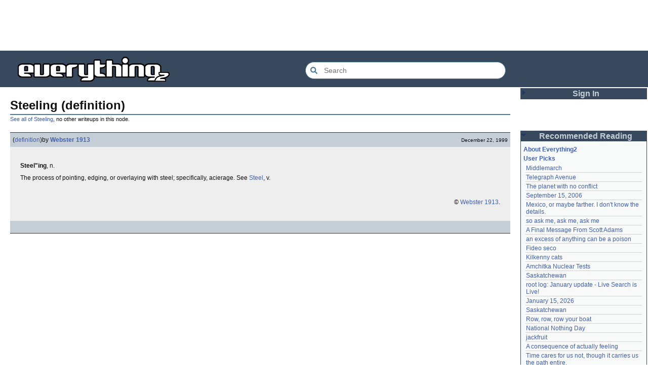

--- FILE ---
content_type: text/html; charset=utf-8
request_url: https://everything2.com/user/Webster+1913/writeups/Steeling
body_size: 5121
content:
<!DOCTYPE html>
<html lang="en">
<head>
<meta charset="utf-8">
<meta http-equiv="X-UA-Compatible" content="IE=Edge" />
<title>Steeling (definition)</title>
<link rel="stylesheet" id="basesheet" type="text/css" href="https://s3-us-west-2.amazonaws.com/deployed.everything2.com/52876c8dedddd7d1ad9bc363b417bf12931e865f/br/1973976.css" media="all">
<link rel="stylesheet" id="printsheet" type="text/css" href="https://s3-us-west-2.amazonaws.com/deployed.everything2.com/52876c8dedddd7d1ad9bc363b417bf12931e865f/br/2004473.css" media="print">
<base href="https://everything2.com">
<link rel="canonical" href="https://everything2.com/user/Webster%201913/writeups/Steeling">
<meta name="robots" content="index,follow">
<meta name="description" content="Steel&amp;quot;ing, n. The process of pointing, edging, or overlaying with steel; specifically, acierage. See Steel, v. &amp;amp;copy; Webster 1913.">
<!-- Open Graph / Facebook -->
<meta property="og:type" content="article">
<meta property="og:url" content="https://everything2.com/user/Webster%201913/writeups/Steeling">
<meta property="og:title" content="Steeling (definition)">
<meta property="og:description" content="Steel&amp;quot;ing, n. The process of pointing, edging, or overlaying with steel; specifically, acierage. See Steel, v. &amp;amp;copy; Webster 1913.">
<meta property="og:site_name" content="Everything2">
<meta property="article:published_time" content="1999-12-22 03:24:43">
<!-- Twitter -->
<meta name="twitter:card" content="summary">
<meta name="twitter:title" content="Steeling (definition)">
<meta name="twitter:description" content="Steel&amp;quot;ing, n. The process of pointing, edging, or overlaying with steel; specifically, acierage. See Steel, v. &amp;amp;copy; Webster 1913.">
<link rel="icon" href="https://s3-us-west-2.amazonaws.com/deployed.everything2.com/52876c8dedddd7d1ad9bc363b417bf12931e865f/static/favicon.ico" type="image/vnd.microsoft.icon">
<!--[if lt IE 8]><link rel="shortcut icon" href="https://s3-us-west-2.amazonaws.com/deployed.everything2.com/52876c8dedddd7d1ad9bc363b417bf12931e865f/static/favicon.ico" type="image/x-icon"><![endif]-->
<link rel="alternate" type="application/atom+xml" title="Everything2 New Writeups" href="/node/ticker/New+Writeups+Atom+Feed">
<meta content="width=device-width,initial-scale=1.0,user-scalable=1" name="viewport">
<!-- Preconnect to external resources for faster loading -->
<link rel="preconnect" href="https://www.googletagmanager.com" crossorigin>
<link rel="dns-prefetch" href="https://www.googletagmanager.com">
<link rel="preconnect" href="https://www.google-analytics.com" crossorigin>
<link rel="dns-prefetch" href="https://www.google-analytics.com">
<link rel="preconnect" href="https://s3-us-west-2.amazonaws.com" crossorigin>
<link rel="dns-prefetch" href="https://s3-us-west-2.amazonaws.com">
<link rel="preconnect" href="https://pagead2.googlesyndication.com" crossorigin>
<link rel="dns-prefetch" href="https://pagead2.googlesyndication.com">
<link rel="preconnect" href="https://googleads.g.doubleclick.net" crossorigin>
<link rel="dns-prefetch" href="https://googleads.g.doubleclick.net">
<link rel="preconnect" href="https://tpc.googlesyndication.com" crossorigin>
<link rel="dns-prefetch" href="https://tpc.googlesyndication.com">
<script async src="https://www.googletagmanager.com/gtag/js?id=G-2GBBBF9ZDK"></script>
<script async src="https://pagead2.googlesyndication.com/pagead/js/adsbygoogle.js?client=ca-pub-0613380022572506" crossorigin="anonymous"></script>
<script type="application/ld+json">{"@graph":[{"url":"https://everything2.com/","description":"Everything2 is a community for fiction, nonfiction, poetry, reviews, and more.","@id":"https://everything2.com/#website","@type":"WebSite","potentialAction":{"@type":"SearchAction","target":{"@type":"EntryPoint","urlTemplate":"https://everything2.com/title/{search_term_string}"},"query-input":"required name=search_term_string"},"name":"Everything2"},{"itemListElement":[{"@type":"ListItem","name":"Home","position":1,"item":"https://everything2.com/"},{"@type":"ListItem","name":"Steeling","position":2,"item":"https://everything2.com/title/Steeling"},{"@type":"ListItem","name":"Steeling (definition)","position":3}],"@type":"BreadcrumbList"},{"author":{"@type":"Person","name":"Webster 1913","url":"https://everything2.com/user/Webster+1913"},"headline":"Steeling (definition)","@type":"Article","datePublished":"1999-12-22 03:24:43","description":"Steel&quot;ing, n. The process of pointing, edging, or overlaying with steel; specifically, acierage. See Steel, v. &amp;copy; Webster 1913.","isPartOf":{"@id":"https://everything2.com/user/Webster%201913/writeups/Steeling#webpage"},"publisher":{"name":"Everything2","@type":"Organization","url":"https://everything2.com/"},"@id":"https://everything2.com/user/Webster%201913/writeups/Steeling#article","url":"https://everything2.com/user/Webster%201913/writeups/Steeling","inLanguage":"en-US"},{"description":"Steel&quot;ing, n. The process of pointing, edging, or overlaying with steel; specifically, acierage. See Steel, v. &amp;copy; Webster 1913.","isPartOf":{"@id":"https://everything2.com/#website"},"@id":"https://everything2.com/user/Webster%201913/writeups/Steeling#webpage","name":"Steeling (definition)","@type":"WebPage","mainEntity":{"@id":"https://everything2.com/user/Webster%201913/writeups/Steeling#article"},"url":"https://everything2.com/user/Webster%201913/writeups/Steeling","inLanguage":"en-US"}],"@context":"https://schema.org"}</script>
</head>
<body class="writeuppage writeup" itemscope itemtype="http://schema.org/WebPage">
<!-- React renders entire page body -->
<div id="e2-react-page-root"></div>
<script id="nodeinfojson">e2 = {"contentData":{"user":{"is_admin":0,"is_editor":0,"is_guest":1,"title":"Guest User","can_vote":0,"node_id":"779713","can_cool":0,"coolsleft":0},"type":"writeup","writeup":{"publishtime":"1999-12-22T03:24:43Z","type":"writeup","writeuptype":"definition","title":"Steeling (definition)","node_id":334884,"createtime":"1999-12-22T03:24:43Z","doctext":"<p><b>Steel\"ing</b>, n. <p>The process of pointing, edging, or overlaying with steel; specifically, acierage. See [Steel], v.</p>\n\n<p>\n&nbsp;\n\n<p align=\"right\"><font size=1>&copy; [Webster 1913].</font>","author":{"is_bot":1,"hidelastseen":0,"type":"user","lasttime":"2014-08-04T01:09:46Z","node_id":176726,"title":"Webster 1913"}},"categories":[],"parent_categories":[]},"newWriteups":[{"is_junk":false,"writeuptype":"review","is_log":false,"title":"Telegraph Avenue (review)","parent":{"type":"e2node","title":"Telegraph Avenue","node_id":88301},"notnew":false,"node_id":"2213191","author":{"node_id":977360,"title":"Glowing Fish","type":"user"}},{"is_log":false,"writeuptype":"personal","is_junk":false,"author":{"type":"user","title":"panamaus","node_id":983517},"node_id":"2213186","notnew":false,"parent":{"node_id":2151966,"title":"Mexico, or maybe farther. I don't know the details.","type":"e2node"},"title":"Mexico, or maybe farther. I don't know the details. (personal)"},{"author":{"node_id":1269886,"title":"iceowl","type":"user"},"node_id":"1833807","notnew":false,"parent":{"type":"e2node","title":"September 15, 2006","node_id":1833558},"title":"September 15, 2006 (essay)","is_log":true,"is_junk":false,"writeuptype":"essay"},{"author":{"type":"user","node_id":1902455,"title":"Pandeism Fish"},"notnew":false,"node_id":"2213166","parent":{"title":"A Final Message From Scott Adams","node_id":2213187,"type":"e2node"},"title":"A Final Message From Scott Adams (thing)","is_log":false,"is_junk":false,"writeuptype":"thing"},{"author":{"title":"savpixie","node_id":1505883,"type":"user"},"parent":{"type":"e2node","title":"Hotworx","node_id":2213184},"title":"Hotworx (place)","notnew":false,"node_id":"2213182","is_junk":false,"writeuptype":"place","is_log":false},{"author":{"type":"user","node_id":5988,"title":"Sylvar"},"node_id":"2213173","notnew":false,"parent":{"node_id":2213144,"title":"root log: January update - Live Search is Live!","type":"e2node"},"title":"root log: January update - Live Search is Live! (thing)","is_log":true,"writeuptype":"thing","is_junk":false},{"node_id":"2213168","notnew":false,"title":"Row, row, row your boat (thing)","parent":{"title":"Row, row, row your boat","node_id":944588,"type":"e2node"},"author":{"node_id":1902455,"title":"Pandeism Fish","type":"user"},"is_log":false,"writeuptype":"thing","is_junk":false},{"is_log":true,"writeuptype":"log","is_junk":false,"notnew":false,"node_id":"2213165","title":"January 15, 2026 (log)","parent":{"type":"e2node","node_id":2213170,"title":"January 15, 2026"},"author":{"type":"user","node_id":1017738,"title":"Oolong"}},{"node_id":"2213039","notnew":false,"parent":{"type":"e2node","node_id":2212393,"title":"Emotive Conjugation"},"title":"Emotive Conjugation (idea)","author":{"type":"user","title":"teleny","node_id":3473},"is_log":false,"writeuptype":"idea","is_junk":false},{"node_id":"2213158","notnew":false,"parent":{"title":"Black Coffee","node_id":98029,"type":"e2node"},"title":"Black Coffee (thing)","author":{"type":"user","title":"wertperch","node_id":958245},"is_log":false,"is_junk":false,"writeuptype":"thing"},{"title":"the blurry boundary between immersion and obsession (opinion)","parent":{"type":"e2node","title":"the blurry boundary between immersion and obsession","node_id":2213161},"notnew":false,"node_id":"2213160","author":{"type":"user","node_id":2178478,"title":"passalidae"},"writeuptype":"opinion","is_junk":false,"is_log":false},{"writeuptype":"thing","is_junk":false,"is_log":true,"author":{"title":"jaybonci","node_id":459692,"type":"user"},"parent":{"type":"e2node","node_id":2213156,"title":"root log: January 2026 - Mobile is live, themes resurrected"},"title":"root log: January 2026 - Mobile is live, themes resurrected (thing)","notnew":false,"node_id":"2213155"},{"notnew":false,"node_id":"2213153","title":"A Woman's Story (review)","parent":{"node_id":2213152,"title":"A Woman's Story","type":"e2node"},"author":{"type":"user","node_id":977360,"title":"Glowing Fish"},"is_log":false,"is_junk":false,"writeuptype":"review"},{"node_id":"2213147","notnew":false,"title":"Time cares for us not, though it carries us the path entire. (personal)","parent":{"title":"Time cares for us not, though it carries us the path entire.","node_id":2184246,"type":"e2node"},"author":{"node_id":1866071,"title":"Auspice","type":"user"},"is_log":false,"writeuptype":"personal","is_junk":false},{"author":{"type":"user","title":"jaybonci","node_id":459692},"node_id":"2213141","notnew":false,"title":"root log: January update - Live Search is Live! (log)","parent":{"title":"root log: January update - Live Search is Live!","node_id":2213144,"type":"e2node"},"is_log":true,"is_junk":false,"writeuptype":"log"},{"writeuptype":"person","is_junk":false,"is_log":false,"parent":{"node_id":2213142,"title":"Skurge the Executioner","type":"e2node"},"title":"Skurge the Executioner (person)","notnew":false,"node_id":"2213143","author":{"type":"user","node_id":6339,"title":"Jet-Poop"}},{"notnew":false,"node_id":"2213139","title":"notes written by hand (poetry)","parent":{"type":"e2node","title":"notes written by hand","node_id":1905443},"author":{"type":"user","title":"Auspice","node_id":1866071},"is_log":false,"writeuptype":"poetry","is_junk":false},{"is_log":false,"is_junk":false,"writeuptype":"review","author":{"type":"user","node_id":977360,"title":"Glowing Fish"},"notnew":false,"node_id":"2213138","parent":{"title":"In Chancery","node_id":2213137,"type":"e2node"},"title":"In Chancery (review)"},{"is_log":false,"writeuptype":"poetry","is_junk":false,"author":{"node_id":1681230,"title":"BookReader","type":"user"},"node_id":"2213124","notnew":false,"title":"Sor Juana (poetry)","parent":{"type":"e2node","title":"Sor Juana","node_id":2213122}},{"is_log":false,"writeuptype":"how-to","is_junk":false,"author":{"title":"passalidae","node_id":2178478,"type":"user"},"node_id":"2213129","notnew":false,"parent":{"title":"How to safely ship a trading card","node_id":2213130,"type":"e2node"},"title":"How to safely ship a trading card (how-to)"},{"is_junk":false,"writeuptype":"poetry","is_log":false,"parent":{"title":"No, I don't miss you","node_id":2213119,"type":"e2node"},"title":"No, I don't miss you (poetry)","node_id":"2213006","notnew":false,"author":{"title":"lilah june","node_id":2201248,"type":"user"}},{"is_log":false,"is_junk":false,"writeuptype":"review","author":{"type":"user","node_id":1455010,"title":"JD"},"node_id":"2213114","notnew":false,"title":"Tales of Paranoia (review)","parent":{"node_id":2213117,"title":"Tales of Paranoia","type":"e2node"}},{"is_log":true,"is_junk":false,"writeuptype":"log","author":{"node_id":2197862,"title":"avebiewa","type":"user"},"node_id":"2213116","notnew":false,"parent":{"node_id":2213113,"title":"January 6, 2026","type":"e2node"},"title":"January 6, 2026 (log)"},{"is_junk":false,"writeuptype":"thing","is_log":true,"parent":{"node_id":2213093,"title":"root log: January 2026","type":"e2node"},"title":"root log: January 2026 (thing)","notnew":false,"node_id":"2213103","author":{"type":"user","node_id":459692,"title":"jaybonci"}},{"title":"Venezuela (dream)","parent":{"title":"Venezuela","node_id":30088,"type":"e2node"},"node_id":"2213104","notnew":false,"author":{"title":"Peaceful Chicken","node_id":2208334,"type":"user"},"writeuptype":"dream","is_junk":false,"is_log":false},{"is_log":true,"is_junk":false,"writeuptype":"thing","node_id":"2213100","notnew":false,"title":"root log: December 2025 (thing)","parent":{"type":"e2node","node_id":2212850,"title":"root log: December 2025"},"author":{"title":"Milen","node_id":838342,"type":"user"}},{"parent":{"type":"e2node","node_id":2213091,"title":"January 1, 2026"},"title":"January 1, 2026 (log)","notnew":false,"node_id":"2213095","author":{"node_id":2178478,"title":"passalidae","type":"user"},"is_junk":false,"writeuptype":"log","is_log":true},{"is_junk":false,"writeuptype":"review","is_log":false,"author":{"type":"user","node_id":977360,"title":"Glowing Fish"},"title":"A Fire Upon the Deep (review)","parent":{"node_id":515968,"title":"A Fire Upon the Deep","type":"e2node"},"notnew":false,"node_id":"2213094"},{"notnew":false,"node_id":"2213090","parent":{"title":"And it's one more good thing that will never be again","node_id":748951,"type":"e2node"},"title":"And it's one more good thing that will never be again (fiction)","author":{"title":"gate","node_id":1252419,"type":"user"},"is_log":false,"is_junk":false,"writeuptype":"fiction"},{"is_junk":false,"writeuptype":"opinion","is_log":false,"author":{"type":"user","title":"Pseudo_Intellectual","node_id":4586},"parent":{"node_id":2213087,"title":"Was Inspector Dangerfuck the first webcomic?","type":"e2node"},"title":"Was Inspector Dangerfuck the first webcomic? (opinion)","node_id":"2213088","notnew":false},{"author":{"title":"artman2003","node_id":1489024,"type":"user"},"parent":{"title":"The Pottersville Christmas Interloper","node_id":2213084,"type":"e2node"},"title":"The Pottersville Christmas Interloper (fiction)","node_id":"2213083","notnew":false,"is_junk":false,"writeuptype":"fiction","is_log":false},{"is_log":false,"is_junk":false,"writeuptype":"thing","author":{"type":"user","node_id":1902455,"title":"Pandeism Fish"},"notnew":false,"node_id":"2213077","parent":{"title":"Hell, but for chickens","node_id":2213078,"type":"e2node"},"title":"Hell, but for chickens (thing)"},{"author":{"node_id":2178478,"title":"passalidae","type":"user"},"node_id":"2213072","notnew":false,"parent":{"title":"tips for making stronger coffee","node_id":2213073,"type":"e2node"},"title":"tips for making stronger coffee (how-to)","is_log":false,"is_junk":false,"writeuptype":"how-to"},{"author":{"type":"user","title":"teleny","node_id":3473},"parent":{"type":"e2node","node_id":157373,"title":"Yogi Berra"},"title":"Yogi Berra","node_id":"2213063","notnew":false,"is_junk":false,"writeuptype":"thing","is_log":false},{"node_id":"2213062","notnew":false,"parent":{"node_id":2213061,"title":"Spider-Man Storm and Power Man Battle Smokescreen","type":"e2node"},"title":"Spider-Man Storm and Power Man Battle Smokescreen","author":{"node_id":977360,"title":"Glowing Fish","type":"user"},"is_log":false,"is_junk":false,"writeuptype":"review"},{"is_log":true,"is_junk":false,"writeuptype":"personal","node_id":"2213025","notnew":false,"title":"December 19, 2025","parent":{"title":"December 23, 2025","node_id":2213049,"type":"e2node"},"author":{"title":"wertperch","node_id":958245,"type":"user"}},{"parent":{"type":"e2node","title":"Flare Star","node_id":2213041},"title":"Flare Star","notnew":false,"node_id":"2213042","author":{"title":"Glowing Fish","node_id":977360,"type":"user"},"writeuptype":"review","is_junk":false,"is_log":false},{"is_junk":false,"writeuptype":"personal","is_log":false,"author":{"type":"user","title":"haqiqat","node_id":1931459},"title":"Following the path of least resistance is what makes the river crooked.","parent":{"type":"e2node","node_id":1821363,"title":"Following the path of least resistance is what makes the river crooked."},"notnew":false,"node_id":"2202509"},{"notnew":false,"node_id":"572581","title":"Chris Rea","parent":{"type":"e2node","title":"Chris Rea","node_id":572578},"author":{"node_id":6339,"title":"Jet-Poop","type":"user"},"is_log":false,"is_junk":false,"writeuptype":"person"}],"display_prefs":{"vit_hidemaintenance":0,"rtn_hidenws":0,"edn_hideedev":0,"vit_hidemisc":0,"vit_hidelist":0,"vit_hidenodeinfo":0,"vit_hidenodeutil":0,"rtn_hideedc":0,"rtn_hidecwu":0,"edn_hideutil":0,"nw_nojunk":false,"num_newwus":"10"},"architecture":"aarch64","title":"Steeling (definition)","node_id":"334884","nodetype":"writeup","developerNodelet":{},"nodeletorder":["sign_in","recommended_reading","new_writeups"],"use_local_assets":"0","assets_location":"https://s3-us-west-2.amazonaws.com/deployed.everything2.com/52876c8dedddd7d1ad9bc363b417bf12931e865f","hasMessagesNodelet":0,"reactPageMode":true,"coolnodes":[{"wu_author":"mpwa","coolwriteups_id":1520439,"parentNode":386084,"writeupCooled":3,"latest_cool":"2026-01-19 12:45:46","parentTitle":"Middlemarch"},{"parentTitle":"Telegraph Avenue","latest_cool":"2026-01-19 12:45:15","writeupCooled":1,"parentNode":88301,"coolwriteups_id":2213191,"wu_author":"Glowing Fish"},{"writeupCooled":2,"parentNode":2056747,"parentTitle":"The planet with no conflict","latest_cool":"2026-01-19 09:15:21","coolwriteups_id":2056702,"wu_author":"lizardinlaw"},{"wu_author":"iceowl","coolwriteups_id":1833807,"parentNode":1833558,"writeupCooled":4,"latest_cool":"2026-01-19 09:08:58","parentTitle":"September 15, 2006"},{"writeupCooled":2,"parentNode":2151966,"parentTitle":"Mexico, or maybe farther. I don't know the details.","latest_cool":"2026-01-19 05:04:23","coolwriteups_id":2213186,"wu_author":"panamaus"},{"parentTitle":"so ask me, ask me, ask me","latest_cool":"2026-01-19 00:24:50","writeupCooled":2,"parentNode":2208285,"coolwriteups_id":2208284,"wu_author":"lilah june"},{"coolwriteups_id":2213166,"wu_author":"Pandeism Fish","parentTitle":"A Final Message From Scott Adams","latest_cool":"2026-01-18 17:45:53","writeupCooled":3,"parentNode":2213187},{"coolwriteups_id":1092003,"wu_author":"katallen","writeupCooled":1,"parentNode":1091992,"parentTitle":"an excess of anything can be a poison","latest_cool":"2026-01-18 05:54:09"},{"writeupCooled":1,"parentNode":1299608,"parentTitle":"Fideo seco","latest_cool":"2026-01-18 00:05:42","coolwriteups_id":1299621,"wu_author":"sbeitzel"},{"parentTitle":"Kilkenny cats","latest_cool":"2026-01-17 17:19:57","writeupCooled":1,"parentNode":1252913,"coolwriteups_id":1916135,"wu_author":"Webster 1913"},{"writeupCooled":1,"parentNode":501062,"parentTitle":"Amchitka Nuclear Tests","latest_cool":"2026-01-17 05:04:36","coolwriteups_id":1005953,"wu_author":"wertperch"},{"wu_author":"CanuckErrant","coolwriteups_id":1804862,"latest_cool":"2026-01-17 03:17:02","parentTitle":"Saskatchewan","parentNode":18573,"writeupCooled":6},{"latest_cool":"2026-01-17 02:40:53","parentTitle":"root log: January update - Live Search is Live!","parentNode":2213144,"writeupCooled":6,"wu_author":"jaybonci","coolwriteups_id":2213141},{"wu_author":"Oolong","coolwriteups_id":2213165,"parentNode":2213170,"writeupCooled":6,"latest_cool":"2026-01-16 14:44:08","parentTitle":"January 15, 2026"},{"coolwriteups_id":1324834,"wu_author":"Zarah","parentTitle":"Saskatchewan","latest_cool":"2026-01-16 08:12:55","writeupCooled":5,"parentNode":18573},{"wu_author":"Pandeism Fish","coolwriteups_id":2213168,"latest_cool":"2026-01-16 05:27:03","parentTitle":"Row, row, row your boat","parentNode":944588,"writeupCooled":2},{"wu_author":"weroland","coolwriteups_id":2204381,"parentNode":2204380,"writeupCooled":4,"latest_cool":"2026-01-16 02:33:33","parentTitle":"National Nothing Day"},{"wu_author":"anthropod","coolwriteups_id":1049287,"parentNode":1021609,"writeupCooled":3,"latest_cool":"2026-01-15 07:28:21","parentTitle":"jackfruit"},{"parentNode":1522461,"writeupCooled":3,"latest_cool":"2026-01-14 06:29:57","parentTitle":"A consequence of actually feeling","wu_author":"etouffee","coolwriteups_id":1522463},{"coolwriteups_id":2213147,"wu_author":"Auspice","parentTitle":"Time cares for us not, though it carries us the path entire.","latest_cool":"2026-01-13 20:07:56","writeupCooled":1,"parentNode":2184246},{"writeupCooled":2,"parentNode":1386808,"parentTitle":"First They Took Away Napster","latest_cool":"2026-01-13 16:18:02","coolwriteups_id":1386815,"wu_author":"arieh"},{"coolwriteups_id":1029051,"wu_author":"avjewe","writeupCooled":10,"parentNode":1175379,"parentTitle":"The Nine Choirs of Angels","latest_cool":"2026-01-12 21:45:03"},{"latest_cool":"2026-01-12 20:34:53","parentTitle":"Skurge the Executioner","parentNode":2213142,"writeupCooled":4,"wu_author":"Jet-Poop","coolwriteups_id":2213143},{"coolwriteups_id":2213155,"wu_author":"jaybonci","writeupCooled":3,"parentNode":2213156,"parentTitle":"root log: January 2026 - Mobile is live, themes resurrected","latest_cool":"2026-01-12 16:29:59"},{"coolwriteups_id":2213129,"wu_author":"passalidae","writeupCooled":2,"parentNode":2213130,"parentTitle":"How to safely ship a trading card","latest_cool":"2026-01-12 05:11:11"},{"coolwriteups_id":2067157,"wu_author":"everyone","writeupCooled":4,"parentNode":2067158,"parentTitle":"Little Free Library","latest_cool":"2026-01-12 03:55:50"},{"wu_author":"garryowen","coolwriteups_id":1211064,"latest_cool":"2026-01-12 03:09:45","parentTitle":"Laughter in the Dark","parentNode":1211041,"writeupCooled":2},{"latest_cool":"2026-01-11 23:57:11","parentTitle":"A Woman's Story","parentNode":2213152,"writeupCooled":1,"wu_author":"Glowing Fish","coolwriteups_id":2213153},{"wu_author":"sehrgut","coolwriteups_id":1954868,"parentNode":676472,"writeupCooled":3,"latest_cool":"2026-01-11 23:01:35","parentTitle":"coffee snobs"},{"coolwriteups_id":1393159,"wu_author":"LaggedyAnne","writeupCooled":7,"parentNode":1393150,"parentTitle":"To a beautiful woman without any ketchup","latest_cool":"2026-01-11 09:28:06"}],"recaptcha":{"publicKey":"6LeF2BwsAAAAAMrkwFG7CXJmF6p0hV2swBxYfqc2","enabled":true},"node":{"title":"Steeling (definition)","node_id":"334884","type":"writeup","createtime":945833083},"chatterbox":{"messages":[],"roomName":"outside","roomTopic":"Massive site change may have surfaced various issues. See: [root log: mid-December 2025: Writeup display overhaul], and report any problems. - Publication problems fixed. Thank you -[jaybonci|jb]","showMessagesInChatterbox":1,"miniMessages":[]},"pageheader":{"parentLink":{"node_id":"334883","title":"Steeling","otherWriteupCount":0}},"user":{"editor":false,"in_room":"0","admin":false,"title":"Guest User","guest":true,"chanop":false,"developer":true,"node_id":"779713"},"lastCommit":"52876c8dedddd7d1ad9bc363b417bf12931e865f","lastnode_id":null,"guest":1,"staffpicks":[{"title":"Strike","node_id":"336519","type":"e2node"},{"node_id":"1668632","title":"Things I need to tell my teenaged daughters about boys","type":"e2node"},{"type":"e2node","node_id":"1151298","title":"Was the Allied Bombing in WW2 a success?"},{"title":"Some like it in the pot, nine days old","node_id":"1291003","type":"e2node"},{"type":"e2node","node_id":"1279346","title":"Everything Quests: Albums and CDs"},{"type":"e2node","node_id":"11895","title":"Detroit, Michigan"},{"type":"e2node","node_id":"1024290","title":"Reading Motivation"},{"node_id":"1186351","title":"Every beauty is a tragedy waiting to happen","type":"e2node"},{"title":"The Desecration of the Starship Enterprise","node_id":"1126594","type":"e2node"},{"type":"e2node","title":"sexagesimal numbers","node_id":"842271"},{"title":"Happy Birthday From Planet Motherfucker","node_id":"1255068","type":"e2node"},{"title":"Steely Dan","node_id":"40003","type":"e2node"},{"type":"e2node","node_id":"2009787","title":"March 2, 2010"},{"title":"Bowling","node_id":"39725","type":"e2node"},{"type":"e2node","node_id":"1095602","title":"closed captioning"}]}</script>
<script src="https://s3-us-west-2.amazonaws.com/deployed.everything2.com/52876c8dedddd7d1ad9bc363b417bf12931e865f/br/main.bundle.js" type="text/javascript"></script>
</body>
</html>


--- FILE ---
content_type: text/html; charset=utf-8
request_url: https://www.google.com/recaptcha/api2/aframe
body_size: 267
content:
<!DOCTYPE HTML><html><head><meta http-equiv="content-type" content="text/html; charset=UTF-8"></head><body><script nonce="_I_2VQRUNczs-HZ8ttJUOg">/** Anti-fraud and anti-abuse applications only. See google.com/recaptcha */ try{var clients={'sodar':'https://pagead2.googlesyndication.com/pagead/sodar?'};window.addEventListener("message",function(a){try{if(a.source===window.parent){var b=JSON.parse(a.data);var c=clients[b['id']];if(c){var d=document.createElement('img');d.src=c+b['params']+'&rc='+(localStorage.getItem("rc::a")?sessionStorage.getItem("rc::b"):"");window.document.body.appendChild(d);sessionStorage.setItem("rc::e",parseInt(sessionStorage.getItem("rc::e")||0)+1);localStorage.setItem("rc::h",'1768831021864');}}}catch(b){}});window.parent.postMessage("_grecaptcha_ready", "*");}catch(b){}</script></body></html>